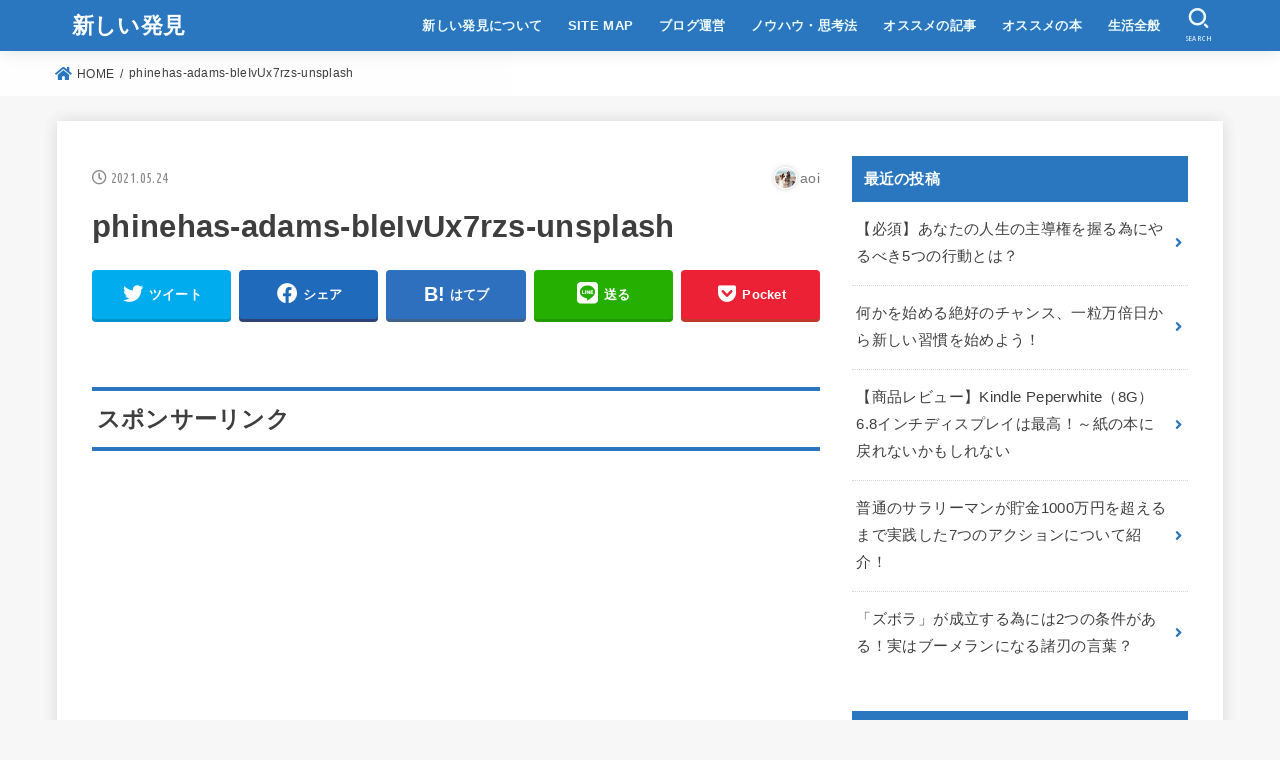

--- FILE ---
content_type: text/html; charset=UTF-8
request_url: https://aoi-ie.com/tuyomi/phinehas-adams-bleivux7rzs-unsplash/
body_size: 17421
content:
<!doctype html>
<html dir="ltr" lang="ja" prefix="og: https://ogp.me/ns#">
<head>
<meta charset="utf-8">
<meta http-equiv="X-UA-Compatible" content="IE=edge">
<meta name="HandheldFriendly" content="True">
<meta name="MobileOptimized" content="320">
<meta name="viewport" content="width=device-width, initial-scale=1"/>
<link rel="pingback" href="https://aoi-ie.com/xmlrpc.php">
<title>phinehas-adams-bleIvUx7rzs-unsplash | 新しい発見</title>

		<!-- All in One SEO 4.9.3 - aioseo.com -->
	<meta name="robots" content="max-image-preview:large" />
	<meta name="author" content="aoi"/>
	<link rel="canonical" href="https://aoi-ie.com/tuyomi/phinehas-adams-bleivux7rzs-unsplash/" />
	<meta name="generator" content="All in One SEO (AIOSEO) 4.9.3" />
		<meta property="og:locale" content="ja_JP" />
		<meta property="og:site_name" content="新しい発見 |" />
		<meta property="og:type" content="article" />
		<meta property="og:title" content="phinehas-adams-bleIvUx7rzs-unsplash | 新しい発見" />
		<meta property="og:url" content="https://aoi-ie.com/tuyomi/phinehas-adams-bleivux7rzs-unsplash/" />
		<meta property="article:published_time" content="2021-05-23T16:45:42+00:00" />
		<meta property="article:modified_time" content="2021-05-23T16:45:42+00:00" />
		<meta name="twitter:card" content="summary" />
		<meta name="twitter:title" content="phinehas-adams-bleIvUx7rzs-unsplash | 新しい発見" />
		<script type="application/ld+json" class="aioseo-schema">
			{"@context":"https:\/\/schema.org","@graph":[{"@type":"BreadcrumbList","@id":"https:\/\/aoi-ie.com\/tuyomi\/phinehas-adams-bleivux7rzs-unsplash\/#breadcrumblist","itemListElement":[{"@type":"ListItem","@id":"https:\/\/aoi-ie.com#listItem","position":1,"name":"Home","item":"https:\/\/aoi-ie.com","nextItem":{"@type":"ListItem","@id":"https:\/\/aoi-ie.com\/tuyomi\/phinehas-adams-bleivux7rzs-unsplash\/#listItem","name":"phinehas-adams-bleIvUx7rzs-unsplash"}},{"@type":"ListItem","@id":"https:\/\/aoi-ie.com\/tuyomi\/phinehas-adams-bleivux7rzs-unsplash\/#listItem","position":2,"name":"phinehas-adams-bleIvUx7rzs-unsplash","previousItem":{"@type":"ListItem","@id":"https:\/\/aoi-ie.com#listItem","name":"Home"}}]},{"@type":"ItemPage","@id":"https:\/\/aoi-ie.com\/tuyomi\/phinehas-adams-bleivux7rzs-unsplash\/#itempage","url":"https:\/\/aoi-ie.com\/tuyomi\/phinehas-adams-bleivux7rzs-unsplash\/","name":"phinehas-adams-bleIvUx7rzs-unsplash | \u65b0\u3057\u3044\u767a\u898b","inLanguage":"ja","isPartOf":{"@id":"https:\/\/aoi-ie.com\/#website"},"breadcrumb":{"@id":"https:\/\/aoi-ie.com\/tuyomi\/phinehas-adams-bleivux7rzs-unsplash\/#breadcrumblist"},"author":{"@id":"https:\/\/aoi-ie.com\/author\/aoi\/#author"},"creator":{"@id":"https:\/\/aoi-ie.com\/author\/aoi\/#author"},"datePublished":"2021-05-24T01:45:42+09:00","dateModified":"2021-05-24T01:45:42+09:00"},{"@type":"Person","@id":"https:\/\/aoi-ie.com\/#person","name":"aoi","image":{"@type":"ImageObject","@id":"https:\/\/aoi-ie.com\/tuyomi\/phinehas-adams-bleivux7rzs-unsplash\/#personImage","url":"https:\/\/aoi-ie.com\/wp-content\/uploads\/2020\/12\/pauline-loroy-U3aF7hgUSrk-unsplash-150x150.jpg","width":96,"height":96,"caption":"aoi"}},{"@type":"Person","@id":"https:\/\/aoi-ie.com\/author\/aoi\/#author","url":"https:\/\/aoi-ie.com\/author\/aoi\/","name":"aoi","image":{"@type":"ImageObject","@id":"https:\/\/aoi-ie.com\/tuyomi\/phinehas-adams-bleivux7rzs-unsplash\/#authorImage","url":"https:\/\/aoi-ie.com\/wp-content\/uploads\/2020\/12\/pauline-loroy-U3aF7hgUSrk-unsplash-150x150.jpg","width":96,"height":96,"caption":"aoi"}},{"@type":"WebSite","@id":"https:\/\/aoi-ie.com\/#website","url":"https:\/\/aoi-ie.com\/","name":"\u65b0\u3057\u3044\u767a\u898b","inLanguage":"ja","publisher":{"@id":"https:\/\/aoi-ie.com\/#person"}}]}
		</script>
		<!-- All in One SEO -->

<link rel='dns-prefetch' href='//fonts.googleapis.com' />
<link rel='dns-prefetch' href='//use.fontawesome.com' />
<link rel="alternate" type="application/rss+xml" title="新しい発見 &raquo; フィード" href="https://aoi-ie.com/feed/" />
<link rel="alternate" type="application/rss+xml" title="新しい発見 &raquo; コメントフィード" href="https://aoi-ie.com/comments/feed/" />
<link rel="alternate" type="application/rss+xml" title="新しい発見 &raquo; phinehas-adams-bleIvUx7rzs-unsplash のコメントのフィード" href="https://aoi-ie.com/tuyomi/phinehas-adams-bleivux7rzs-unsplash/feed/" />
<link rel="alternate" title="oEmbed (JSON)" type="application/json+oembed" href="https://aoi-ie.com/wp-json/oembed/1.0/embed?url=https%3A%2F%2Faoi-ie.com%2Ftuyomi%2Fphinehas-adams-bleivux7rzs-unsplash%2F" />
<link rel="alternate" title="oEmbed (XML)" type="text/xml+oembed" href="https://aoi-ie.com/wp-json/oembed/1.0/embed?url=https%3A%2F%2Faoi-ie.com%2Ftuyomi%2Fphinehas-adams-bleivux7rzs-unsplash%2F&#038;format=xml" />
		<!-- This site uses the Google Analytics by MonsterInsights plugin v8.14.1 - Using Analytics tracking - https://www.monsterinsights.com/ -->
							<script src="//www.googletagmanager.com/gtag/js?id=G-Z3T2FRBM2Q"  data-cfasync="false" data-wpfc-render="false" type="text/javascript" async></script>
			<script data-cfasync="false" data-wpfc-render="false" type="text/javascript">
				var mi_version = '8.14.1';
				var mi_track_user = true;
				var mi_no_track_reason = '';
				
								var disableStrs = [
										'ga-disable-G-Z3T2FRBM2Q',
														];

				/* Function to detect opted out users */
				function __gtagTrackerIsOptedOut() {
					for (var index = 0; index < disableStrs.length; index++) {
						if (document.cookie.indexOf(disableStrs[index] + '=true') > -1) {
							return true;
						}
					}

					return false;
				}

				/* Disable tracking if the opt-out cookie exists. */
				if (__gtagTrackerIsOptedOut()) {
					for (var index = 0; index < disableStrs.length; index++) {
						window[disableStrs[index]] = true;
					}
				}

				/* Opt-out function */
				function __gtagTrackerOptout() {
					for (var index = 0; index < disableStrs.length; index++) {
						document.cookie = disableStrs[index] + '=true; expires=Thu, 31 Dec 2099 23:59:59 UTC; path=/';
						window[disableStrs[index]] = true;
					}
				}

				if ('undefined' === typeof gaOptout) {
					function gaOptout() {
						__gtagTrackerOptout();
					}
				}
								window.dataLayer = window.dataLayer || [];

				window.MonsterInsightsDualTracker = {
					helpers: {},
					trackers: {},
				};
				if (mi_track_user) {
					function __gtagDataLayer() {
						dataLayer.push(arguments);
					}

					function __gtagTracker(type, name, parameters) {
						if (!parameters) {
							parameters = {};
						}

						if (parameters.send_to) {
							__gtagDataLayer.apply(null, arguments);
							return;
						}

						if (type === 'event') {
														parameters.send_to = monsterinsights_frontend.v4_id;
							var hookName = name;
							if (typeof parameters['event_category'] !== 'undefined') {
								hookName = parameters['event_category'] + ':' + name;
							}

							if (typeof MonsterInsightsDualTracker.trackers[hookName] !== 'undefined') {
								MonsterInsightsDualTracker.trackers[hookName](parameters);
							} else {
								__gtagDataLayer('event', name, parameters);
							}
							
													} else {
							__gtagDataLayer.apply(null, arguments);
						}
					}

					__gtagTracker('js', new Date());
					__gtagTracker('set', {
						'developer_id.dZGIzZG': true,
											});
										__gtagTracker('config', 'G-Z3T2FRBM2Q', {"forceSSL":"true","link_attribution":"true"} );
															window.gtag = __gtagTracker;										(function () {
						/* https://developers.google.com/analytics/devguides/collection/analyticsjs/ */
						/* ga and __gaTracker compatibility shim. */
						var noopfn = function () {
							return null;
						};
						var newtracker = function () {
							return new Tracker();
						};
						var Tracker = function () {
							return null;
						};
						var p = Tracker.prototype;
						p.get = noopfn;
						p.set = noopfn;
						p.send = function () {
							var args = Array.prototype.slice.call(arguments);
							args.unshift('send');
							__gaTracker.apply(null, args);
						};
						var __gaTracker = function () {
							var len = arguments.length;
							if (len === 0) {
								return;
							}
							var f = arguments[len - 1];
							if (typeof f !== 'object' || f === null || typeof f.hitCallback !== 'function') {
								if ('send' === arguments[0]) {
									var hitConverted, hitObject = false, action;
									if ('event' === arguments[1]) {
										if ('undefined' !== typeof arguments[3]) {
											hitObject = {
												'eventAction': arguments[3],
												'eventCategory': arguments[2],
												'eventLabel': arguments[4],
												'value': arguments[5] ? arguments[5] : 1,
											}
										}
									}
									if ('pageview' === arguments[1]) {
										if ('undefined' !== typeof arguments[2]) {
											hitObject = {
												'eventAction': 'page_view',
												'page_path': arguments[2],
											}
										}
									}
									if (typeof arguments[2] === 'object') {
										hitObject = arguments[2];
									}
									if (typeof arguments[5] === 'object') {
										Object.assign(hitObject, arguments[5]);
									}
									if ('undefined' !== typeof arguments[1].hitType) {
										hitObject = arguments[1];
										if ('pageview' === hitObject.hitType) {
											hitObject.eventAction = 'page_view';
										}
									}
									if (hitObject) {
										action = 'timing' === arguments[1].hitType ? 'timing_complete' : hitObject.eventAction;
										hitConverted = mapArgs(hitObject);
										__gtagTracker('event', action, hitConverted);
									}
								}
								return;
							}

							function mapArgs(args) {
								var arg, hit = {};
								var gaMap = {
									'eventCategory': 'event_category',
									'eventAction': 'event_action',
									'eventLabel': 'event_label',
									'eventValue': 'event_value',
									'nonInteraction': 'non_interaction',
									'timingCategory': 'event_category',
									'timingVar': 'name',
									'timingValue': 'value',
									'timingLabel': 'event_label',
									'page': 'page_path',
									'location': 'page_location',
									'title': 'page_title',
								};
								for (arg in args) {
																		if (!(!args.hasOwnProperty(arg) || !gaMap.hasOwnProperty(arg))) {
										hit[gaMap[arg]] = args[arg];
									} else {
										hit[arg] = args[arg];
									}
								}
								return hit;
							}

							try {
								f.hitCallback();
							} catch (ex) {
							}
						};
						__gaTracker.create = newtracker;
						__gaTracker.getByName = newtracker;
						__gaTracker.getAll = function () {
							return [];
						};
						__gaTracker.remove = noopfn;
						__gaTracker.loaded = true;
						window['__gaTracker'] = __gaTracker;
					})();
									} else {
										console.log("");
					(function () {
						function __gtagTracker() {
							return null;
						}

						window['__gtagTracker'] = __gtagTracker;
						window['gtag'] = __gtagTracker;
					})();
									}
			</script>
				<!-- / Google Analytics by MonsterInsights -->
		<style id='wp-img-auto-sizes-contain-inline-css' type='text/css'>
img:is([sizes=auto i],[sizes^="auto," i]){contain-intrinsic-size:3000px 1500px}
/*# sourceURL=wp-img-auto-sizes-contain-inline-css */
</style>
<style id='wp-emoji-styles-inline-css' type='text/css'>

	img.wp-smiley, img.emoji {
		display: inline !important;
		border: none !important;
		box-shadow: none !important;
		height: 1em !important;
		width: 1em !important;
		margin: 0 0.07em !important;
		vertical-align: -0.1em !important;
		background: none !important;
		padding: 0 !important;
	}
/*# sourceURL=wp-emoji-styles-inline-css */
</style>
<style id='wp-block-library-inline-css' type='text/css'>
:root{--wp-block-synced-color:#7a00df;--wp-block-synced-color--rgb:122,0,223;--wp-bound-block-color:var(--wp-block-synced-color);--wp-editor-canvas-background:#ddd;--wp-admin-theme-color:#007cba;--wp-admin-theme-color--rgb:0,124,186;--wp-admin-theme-color-darker-10:#006ba1;--wp-admin-theme-color-darker-10--rgb:0,107,160.5;--wp-admin-theme-color-darker-20:#005a87;--wp-admin-theme-color-darker-20--rgb:0,90,135;--wp-admin-border-width-focus:2px}@media (min-resolution:192dpi){:root{--wp-admin-border-width-focus:1.5px}}.wp-element-button{cursor:pointer}:root .has-very-light-gray-background-color{background-color:#eee}:root .has-very-dark-gray-background-color{background-color:#313131}:root .has-very-light-gray-color{color:#eee}:root .has-very-dark-gray-color{color:#313131}:root .has-vivid-green-cyan-to-vivid-cyan-blue-gradient-background{background:linear-gradient(135deg,#00d084,#0693e3)}:root .has-purple-crush-gradient-background{background:linear-gradient(135deg,#34e2e4,#4721fb 50%,#ab1dfe)}:root .has-hazy-dawn-gradient-background{background:linear-gradient(135deg,#faaca8,#dad0ec)}:root .has-subdued-olive-gradient-background{background:linear-gradient(135deg,#fafae1,#67a671)}:root .has-atomic-cream-gradient-background{background:linear-gradient(135deg,#fdd79a,#004a59)}:root .has-nightshade-gradient-background{background:linear-gradient(135deg,#330968,#31cdcf)}:root .has-midnight-gradient-background{background:linear-gradient(135deg,#020381,#2874fc)}:root{--wp--preset--font-size--normal:16px;--wp--preset--font-size--huge:42px}.has-regular-font-size{font-size:1em}.has-larger-font-size{font-size:2.625em}.has-normal-font-size{font-size:var(--wp--preset--font-size--normal)}.has-huge-font-size{font-size:var(--wp--preset--font-size--huge)}.has-text-align-center{text-align:center}.has-text-align-left{text-align:left}.has-text-align-right{text-align:right}.has-fit-text{white-space:nowrap!important}#end-resizable-editor-section{display:none}.aligncenter{clear:both}.items-justified-left{justify-content:flex-start}.items-justified-center{justify-content:center}.items-justified-right{justify-content:flex-end}.items-justified-space-between{justify-content:space-between}.screen-reader-text{border:0;clip-path:inset(50%);height:1px;margin:-1px;overflow:hidden;padding:0;position:absolute;width:1px;word-wrap:normal!important}.screen-reader-text:focus{background-color:#ddd;clip-path:none;color:#444;display:block;font-size:1em;height:auto;left:5px;line-height:normal;padding:15px 23px 14px;text-decoration:none;top:5px;width:auto;z-index:100000}html :where(.has-border-color){border-style:solid}html :where([style*=border-top-color]){border-top-style:solid}html :where([style*=border-right-color]){border-right-style:solid}html :where([style*=border-bottom-color]){border-bottom-style:solid}html :where([style*=border-left-color]){border-left-style:solid}html :where([style*=border-width]){border-style:solid}html :where([style*=border-top-width]){border-top-style:solid}html :where([style*=border-right-width]){border-right-style:solid}html :where([style*=border-bottom-width]){border-bottom-style:solid}html :where([style*=border-left-width]){border-left-style:solid}html :where(img[class*=wp-image-]){height:auto;max-width:100%}:where(figure){margin:0 0 1em}html :where(.is-position-sticky){--wp-admin--admin-bar--position-offset:var(--wp-admin--admin-bar--height,0px)}@media screen and (max-width:600px){html :where(.is-position-sticky){--wp-admin--admin-bar--position-offset:0px}}

/*# sourceURL=wp-block-library-inline-css */
</style><style id='global-styles-inline-css' type='text/css'>
:root{--wp--preset--aspect-ratio--square: 1;--wp--preset--aspect-ratio--4-3: 4/3;--wp--preset--aspect-ratio--3-4: 3/4;--wp--preset--aspect-ratio--3-2: 3/2;--wp--preset--aspect-ratio--2-3: 2/3;--wp--preset--aspect-ratio--16-9: 16/9;--wp--preset--aspect-ratio--9-16: 9/16;--wp--preset--color--black: #000;--wp--preset--color--cyan-bluish-gray: #abb8c3;--wp--preset--color--white: #fff;--wp--preset--color--pale-pink: #f78da7;--wp--preset--color--vivid-red: #cf2e2e;--wp--preset--color--luminous-vivid-orange: #ff6900;--wp--preset--color--luminous-vivid-amber: #fcb900;--wp--preset--color--light-green-cyan: #7bdcb5;--wp--preset--color--vivid-green-cyan: #00d084;--wp--preset--color--pale-cyan-blue: #8ed1fc;--wp--preset--color--vivid-cyan-blue: #0693e3;--wp--preset--color--vivid-purple: #9b51e0;--wp--preset--color--mainttlbg: #2a77bf;--wp--preset--color--mainttltext: #ffffff;--wp--preset--gradient--vivid-cyan-blue-to-vivid-purple: linear-gradient(135deg,rgb(6,147,227) 0%,rgb(155,81,224) 100%);--wp--preset--gradient--light-green-cyan-to-vivid-green-cyan: linear-gradient(135deg,rgb(122,220,180) 0%,rgb(0,208,130) 100%);--wp--preset--gradient--luminous-vivid-amber-to-luminous-vivid-orange: linear-gradient(135deg,rgb(252,185,0) 0%,rgb(255,105,0) 100%);--wp--preset--gradient--luminous-vivid-orange-to-vivid-red: linear-gradient(135deg,rgb(255,105,0) 0%,rgb(207,46,46) 100%);--wp--preset--gradient--very-light-gray-to-cyan-bluish-gray: linear-gradient(135deg,rgb(238,238,238) 0%,rgb(169,184,195) 100%);--wp--preset--gradient--cool-to-warm-spectrum: linear-gradient(135deg,rgb(74,234,220) 0%,rgb(151,120,209) 20%,rgb(207,42,186) 40%,rgb(238,44,130) 60%,rgb(251,105,98) 80%,rgb(254,248,76) 100%);--wp--preset--gradient--blush-light-purple: linear-gradient(135deg,rgb(255,206,236) 0%,rgb(152,150,240) 100%);--wp--preset--gradient--blush-bordeaux: linear-gradient(135deg,rgb(254,205,165) 0%,rgb(254,45,45) 50%,rgb(107,0,62) 100%);--wp--preset--gradient--luminous-dusk: linear-gradient(135deg,rgb(255,203,112) 0%,rgb(199,81,192) 50%,rgb(65,88,208) 100%);--wp--preset--gradient--pale-ocean: linear-gradient(135deg,rgb(255,245,203) 0%,rgb(182,227,212) 50%,rgb(51,167,181) 100%);--wp--preset--gradient--electric-grass: linear-gradient(135deg,rgb(202,248,128) 0%,rgb(113,206,126) 100%);--wp--preset--gradient--midnight: linear-gradient(135deg,rgb(2,3,129) 0%,rgb(40,116,252) 100%);--wp--preset--font-size--small: 13px;--wp--preset--font-size--medium: 20px;--wp--preset--font-size--large: 36px;--wp--preset--font-size--x-large: 42px;--wp--preset--spacing--20: 0.44rem;--wp--preset--spacing--30: 0.67rem;--wp--preset--spacing--40: 1rem;--wp--preset--spacing--50: 1.5rem;--wp--preset--spacing--60: 2.25rem;--wp--preset--spacing--70: 3.38rem;--wp--preset--spacing--80: 5.06rem;--wp--preset--shadow--natural: 6px 6px 9px rgba(0, 0, 0, 0.2);--wp--preset--shadow--deep: 12px 12px 50px rgba(0, 0, 0, 0.4);--wp--preset--shadow--sharp: 6px 6px 0px rgba(0, 0, 0, 0.2);--wp--preset--shadow--outlined: 6px 6px 0px -3px rgb(255, 255, 255), 6px 6px rgb(0, 0, 0);--wp--preset--shadow--crisp: 6px 6px 0px rgb(0, 0, 0);}:where(.is-layout-flex){gap: 0.5em;}:where(.is-layout-grid){gap: 0.5em;}body .is-layout-flex{display: flex;}.is-layout-flex{flex-wrap: wrap;align-items: center;}.is-layout-flex > :is(*, div){margin: 0;}body .is-layout-grid{display: grid;}.is-layout-grid > :is(*, div){margin: 0;}:where(.wp-block-columns.is-layout-flex){gap: 2em;}:where(.wp-block-columns.is-layout-grid){gap: 2em;}:where(.wp-block-post-template.is-layout-flex){gap: 1.25em;}:where(.wp-block-post-template.is-layout-grid){gap: 1.25em;}.has-black-color{color: var(--wp--preset--color--black) !important;}.has-cyan-bluish-gray-color{color: var(--wp--preset--color--cyan-bluish-gray) !important;}.has-white-color{color: var(--wp--preset--color--white) !important;}.has-pale-pink-color{color: var(--wp--preset--color--pale-pink) !important;}.has-vivid-red-color{color: var(--wp--preset--color--vivid-red) !important;}.has-luminous-vivid-orange-color{color: var(--wp--preset--color--luminous-vivid-orange) !important;}.has-luminous-vivid-amber-color{color: var(--wp--preset--color--luminous-vivid-amber) !important;}.has-light-green-cyan-color{color: var(--wp--preset--color--light-green-cyan) !important;}.has-vivid-green-cyan-color{color: var(--wp--preset--color--vivid-green-cyan) !important;}.has-pale-cyan-blue-color{color: var(--wp--preset--color--pale-cyan-blue) !important;}.has-vivid-cyan-blue-color{color: var(--wp--preset--color--vivid-cyan-blue) !important;}.has-vivid-purple-color{color: var(--wp--preset--color--vivid-purple) !important;}.has-black-background-color{background-color: var(--wp--preset--color--black) !important;}.has-cyan-bluish-gray-background-color{background-color: var(--wp--preset--color--cyan-bluish-gray) !important;}.has-white-background-color{background-color: var(--wp--preset--color--white) !important;}.has-pale-pink-background-color{background-color: var(--wp--preset--color--pale-pink) !important;}.has-vivid-red-background-color{background-color: var(--wp--preset--color--vivid-red) !important;}.has-luminous-vivid-orange-background-color{background-color: var(--wp--preset--color--luminous-vivid-orange) !important;}.has-luminous-vivid-amber-background-color{background-color: var(--wp--preset--color--luminous-vivid-amber) !important;}.has-light-green-cyan-background-color{background-color: var(--wp--preset--color--light-green-cyan) !important;}.has-vivid-green-cyan-background-color{background-color: var(--wp--preset--color--vivid-green-cyan) !important;}.has-pale-cyan-blue-background-color{background-color: var(--wp--preset--color--pale-cyan-blue) !important;}.has-vivid-cyan-blue-background-color{background-color: var(--wp--preset--color--vivid-cyan-blue) !important;}.has-vivid-purple-background-color{background-color: var(--wp--preset--color--vivid-purple) !important;}.has-black-border-color{border-color: var(--wp--preset--color--black) !important;}.has-cyan-bluish-gray-border-color{border-color: var(--wp--preset--color--cyan-bluish-gray) !important;}.has-white-border-color{border-color: var(--wp--preset--color--white) !important;}.has-pale-pink-border-color{border-color: var(--wp--preset--color--pale-pink) !important;}.has-vivid-red-border-color{border-color: var(--wp--preset--color--vivid-red) !important;}.has-luminous-vivid-orange-border-color{border-color: var(--wp--preset--color--luminous-vivid-orange) !important;}.has-luminous-vivid-amber-border-color{border-color: var(--wp--preset--color--luminous-vivid-amber) !important;}.has-light-green-cyan-border-color{border-color: var(--wp--preset--color--light-green-cyan) !important;}.has-vivid-green-cyan-border-color{border-color: var(--wp--preset--color--vivid-green-cyan) !important;}.has-pale-cyan-blue-border-color{border-color: var(--wp--preset--color--pale-cyan-blue) !important;}.has-vivid-cyan-blue-border-color{border-color: var(--wp--preset--color--vivid-cyan-blue) !important;}.has-vivid-purple-border-color{border-color: var(--wp--preset--color--vivid-purple) !important;}.has-vivid-cyan-blue-to-vivid-purple-gradient-background{background: var(--wp--preset--gradient--vivid-cyan-blue-to-vivid-purple) !important;}.has-light-green-cyan-to-vivid-green-cyan-gradient-background{background: var(--wp--preset--gradient--light-green-cyan-to-vivid-green-cyan) !important;}.has-luminous-vivid-amber-to-luminous-vivid-orange-gradient-background{background: var(--wp--preset--gradient--luminous-vivid-amber-to-luminous-vivid-orange) !important;}.has-luminous-vivid-orange-to-vivid-red-gradient-background{background: var(--wp--preset--gradient--luminous-vivid-orange-to-vivid-red) !important;}.has-very-light-gray-to-cyan-bluish-gray-gradient-background{background: var(--wp--preset--gradient--very-light-gray-to-cyan-bluish-gray) !important;}.has-cool-to-warm-spectrum-gradient-background{background: var(--wp--preset--gradient--cool-to-warm-spectrum) !important;}.has-blush-light-purple-gradient-background{background: var(--wp--preset--gradient--blush-light-purple) !important;}.has-blush-bordeaux-gradient-background{background: var(--wp--preset--gradient--blush-bordeaux) !important;}.has-luminous-dusk-gradient-background{background: var(--wp--preset--gradient--luminous-dusk) !important;}.has-pale-ocean-gradient-background{background: var(--wp--preset--gradient--pale-ocean) !important;}.has-electric-grass-gradient-background{background: var(--wp--preset--gradient--electric-grass) !important;}.has-midnight-gradient-background{background: var(--wp--preset--gradient--midnight) !important;}.has-small-font-size{font-size: var(--wp--preset--font-size--small) !important;}.has-medium-font-size{font-size: var(--wp--preset--font-size--medium) !important;}.has-large-font-size{font-size: var(--wp--preset--font-size--large) !important;}.has-x-large-font-size{font-size: var(--wp--preset--font-size--x-large) !important;}
/*# sourceURL=global-styles-inline-css */
</style>

<style id='classic-theme-styles-inline-css' type='text/css'>
/*! This file is auto-generated */
.wp-block-button__link{color:#fff;background-color:#32373c;border-radius:9999px;box-shadow:none;text-decoration:none;padding:calc(.667em + 2px) calc(1.333em + 2px);font-size:1.125em}.wp-block-file__button{background:#32373c;color:#fff;text-decoration:none}
/*# sourceURL=/wp-includes/css/classic-themes.min.css */
</style>
<link rel='stylesheet' id='contact-form-7-css' href='https://aoi-ie.com/wp-content/plugins/contact-form-7/includes/css/styles.css?ver=5.7.5.1' type='text/css' media='all' />
<link rel='stylesheet' id='toc-screen-css' href='https://aoi-ie.com/wp-content/plugins/table-of-contents-plus/screen.min.css?ver=2302' type='text/css' media='all' />
<link rel='stylesheet' id='ppress-frontend-css' href='https://aoi-ie.com/wp-content/plugins/wp-user-avatar/assets/css/frontend.min.css?ver=4.8.0' type='text/css' media='all' />
<link rel='stylesheet' id='ppress-flatpickr-css' href='https://aoi-ie.com/wp-content/plugins/wp-user-avatar/assets/flatpickr/flatpickr.min.css?ver=4.8.0' type='text/css' media='all' />
<link rel='stylesheet' id='ppress-select2-css' href='https://aoi-ie.com/wp-content/plugins/wp-user-avatar/assets/select2/select2.min.css' type='text/css' media='all' />
<link rel='stylesheet' id='stk_style-css' href='https://aoi-ie.com/wp-content/themes/jstork19/style.css?ver=2.6.3' type='text/css' media='all' />
<style id='stk_style-inline-css' type='text/css'>
@media only screen and (max-width:480px){#toc_container{font-size:90%}}#toc_container{width:100%!important;padding:1.2em;border:5px solid rgba(100,100,100,.2)}#toc_container li{margin:1em 0;font-weight:bold}#toc_container li li{font-weight:normal;margin:.5em 0}#toc_container li::before{content:none}#toc_container .toc_number{display:inline-block;font-weight:bold;font-size:75%;background-color:var(--main-ttl-bg);color:var(--main-ttl-color);min-width:2.1em;min-height:2.1em;line-height:2.1;text-align:center;border-radius:1em;margin-right:.3em;padding:0 7px}#toc_container a{color:inherit;text-decoration:none}#toc_container a:hover{text-decoration:underline}#toc_container p.toc_title{max-width:580px;font-weight:bold;text-align:left;margin:0 auto;font-size:100%;vertical-align:middle}#toc_container .toc_title::before{display:inline-block;font-family:"Font Awesome 5 Free";font-weight:900;content:"\f03a";margin-right:.8em;margin-left:.4em;transform:scale(1.4);color:var(--main-ttl-bg)}#toc_container .toc_title .toc_toggle{font-size:80%;font-weight:normal;margin-left:.2em}#toc_container .toc_list{max-width:580px;margin-left:auto;margin-right:auto}#toc_container .toc_list>li{padding-left:0}
:root{--main-text-color:#3E3E3E;--main-link-color:#2a77bf;--main-link-color-hover:#E69B9B;--main-ttl-bg:#2a77bf;--main-ttl-bg-rgba:rgba(42,119,191,.1);--main-ttl-color:#fff;--header-bg:#2a77bf;--header-logo-color:#fff;--header-text-color:#edf9fc;--inner-content-bg:#fff;--label-bg:#fcee21;--label-text-color:#3e3e3e;--slider-text-color:#444;--side-text-color:#3e3e3e;--footer-bg:#666;--footer-text-color:#CACACA;--footer-link-color:#f7f7f7;--new-mark-bg:#ff6347;--oc-box-blue:#82c8e2;--oc-box-blue-inner:#d4f3ff;--oc-box-red:#ee5656;--oc-box-red-inner:#feeeed;--oc-box-yellow:#ded647;--oc-box-yellow-inner:#fff8d4;--oc-box-green:#79e37c;--oc-box-green-inner:#d8f7c3;--oc-box-pink:#f7b2b2;--oc-box-pink-inner:#fee;--oc-box-gray:#9c9c9c;--oc-box-gray-inner:#f5f5f5;--oc-box-black:#313131;--oc-box-black-inner:#404040}
/*# sourceURL=stk_style-inline-css */
</style>
<link rel='stylesheet' id='stk_child-style-css' href='https://aoi-ie.com/wp-content/themes/jstork19_custom/style.css' type='text/css' media='all' />
<link rel='stylesheet' id='stk_iconfont_style-css' href='https://aoi-ie.com/wp-content/themes/jstork19/webfonts/skticon/style.css' type='text/css' media='all' />
<link rel='stylesheet' id='gf_font-css' href='https://fonts.googleapis.com/css?family=Ubuntu+Condensed&#038;display=swap' type='text/css' media='all' />
<style id='gf_font-inline-css' type='text/css'>
.gf {font-family: "Ubuntu Condensed", "游ゴシック", "Yu Gothic", "游ゴシック体", "YuGothic", "Hiragino Kaku Gothic ProN", Meiryo, sans-serif;}
/*# sourceURL=gf_font-inline-css */
</style>
<link rel='stylesheet' id='fontawesome-css' href='https://use.fontawesome.com/releases/v5.13.0/css/all.css' type='text/css' media='all' />
<script type="text/javascript" src="https://aoi-ie.com/wp-content/plugins/google-analytics-for-wordpress/assets/js/frontend-gtag.min.js?ver=8.14.1" id="monsterinsights-frontend-script-js"></script>
<script data-cfasync="false" data-wpfc-render="false" type="text/javascript" id='monsterinsights-frontend-script-js-extra'>/* <![CDATA[ */
var monsterinsights_frontend = {"js_events_tracking":"true","download_extensions":"doc,pdf,ppt,zip,xls,docx,pptx,xlsx","inbound_paths":"[{\"path\":\"\\\/go\\\/\",\"label\":\"affiliate\"},{\"path\":\"\\\/recommend\\\/\",\"label\":\"affiliate\"}]","home_url":"https:\/\/aoi-ie.com","hash_tracking":"false","ua":"","v4_id":"G-Z3T2FRBM2Q"};/* ]]> */
</script>
<script type="text/javascript" src="https://aoi-ie.com/wp-includes/js/jquery/jquery.min.js?ver=3.7.1" id="jquery-core-js"></script>
<script type="text/javascript" src="https://aoi-ie.com/wp-includes/js/jquery/jquery-migrate.min.js?ver=3.4.1" id="jquery-migrate-js"></script>
<script type="text/javascript" src="https://aoi-ie.com/wp-content/plugins/wp-user-avatar/assets/flatpickr/flatpickr.min.js?ver=4.8.0" id="ppress-flatpickr-js"></script>
<script type="text/javascript" src="https://aoi-ie.com/wp-content/plugins/wp-user-avatar/assets/select2/select2.min.js?ver=4.8.0" id="ppress-select2-js"></script>
<link rel="https://api.w.org/" href="https://aoi-ie.com/wp-json/" /><link rel="alternate" title="JSON" type="application/json" href="https://aoi-ie.com/wp-json/wp/v2/media/1442" /><link rel="EditURI" type="application/rsd+xml" title="RSD" href="https://aoi-ie.com/xmlrpc.php?rsd" />

<link rel='shortlink' href='https://aoi-ie.com/?p=1442' />
<link rel="icon" href="https://aoi-ie.com/wp-content/uploads/2019/01/cropped--32x32.png" sizes="32x32" />
<link rel="icon" href="https://aoi-ie.com/wp-content/uploads/2019/01/cropped--192x192.png" sizes="192x192" />
<link rel="apple-touch-icon" href="https://aoi-ie.com/wp-content/uploads/2019/01/cropped--180x180.png" />
<meta name="msapplication-TileImage" content="https://aoi-ie.com/wp-content/uploads/2019/01/cropped--270x270.png" />
<style id="sccss">h3:first-letter {
  font-size: 1.5em;
  color: #2a77bf;		
}




</style></head>
<body data-rsssl=1 class="attachment wp-singular attachment-template-default single single-attachment postid-1442 attachmentid-1442 attachment-jpeg wp-embed-responsive wp-theme-jstork19 wp-child-theme-jstork19_custom fixhead-active h_boader gf_UbuntuCon bgfull">

<div id="container">

<header id="header" class="header stk_header"><div id="inner-header" class="wrap"><div id="site__logo" class="fs_ss"><p class="h1 text none_gf"><a href="https://aoi-ie.com" class="text-logo-link">新しい発見</a></p></div><nav id="g_nav" class="menu-profile-container"><ul id="ul__g_nav" class="menu"><li id="menu-item-134" class="menu-item menu-item-type-post_type menu-item-object-post menu-item-134"><a href="https://aoi-ie.com/toublognituite/">新しい発見について</a></li>
<li id="menu-item-749" class="menu-item menu-item-type-post_type menu-item-object-page menu-item-749"><a href="https://aoi-ie.com/site-map/">SITE MAP</a></li>
<li id="menu-item-593" class="menu-item menu-item-type-taxonomy menu-item-object-category menu-item-593"><a href="https://aoi-ie.com/category/blog/">ブログ運営</a></li>
<li id="menu-item-210" class="menu-item menu-item-type-taxonomy menu-item-object-category menu-item-210"><a href="https://aoi-ie.com/category/thinking/">ノウハウ・思考法</a></li>
<li id="menu-item-369" class="menu-item menu-item-type-taxonomy menu-item-object-category menu-item-369"><a href="https://aoi-ie.com/category/important/">オススメの記事</a></li>
<li id="menu-item-595" class="menu-item menu-item-type-taxonomy menu-item-object-category menu-item-595"><a href="https://aoi-ie.com/category/book/">オススメの本</a></li>
<li id="menu-item-719" class="menu-item menu-item-type-taxonomy menu-item-object-category menu-item-719"><a href="https://aoi-ie.com/category/life/">生活全般</a></li>
</ul></nav><a href="#searchbox" data-remodal-target="searchbox" id="search_btn" class="nav_btn search_btn"><span class="text gf">search</span></a><a href="#spnavi" data-remodal-target="spnavi" id="stk_menu_btn" class="nav_btn menu_btn"><span class="text gf">menu</span></a></div></header><div id="breadcrumb" class="breadcrumb fadeIn pannavi_on"><div class="wrap"><ul class="breadcrumb__ul" itemscope itemtype="http://schema.org/BreadcrumbList"><li class="breadcrumb__li bc_homelink" itemprop="itemListElement" itemscope itemtype="http://schema.org/ListItem"><a class="breadcrumb__link" itemprop="item" href="https://aoi-ie.com/"><span itemprop="name"> HOME</span></a><meta itemprop="position" content="1" /></li><li class="breadcrumb__li" itemprop="itemListElement" itemscope itemtype="http://schema.org/ListItem" class="bc_posttitle"><span itemprop="name">phinehas-adams-bleIvUx7rzs-unsplash</span><meta itemprop="position" content="3" /></li></ul></div></div>
<div id="content">
<div id="inner-content" class="fadeIn wrap">

<main id="main">
<article id="post-1442" class="post-1442 attachment type-attachment status-inherit hentry article">
<header class="article-header entry-header">

<p class="byline entry-meta vcard cf"><time class="time__date gf entry-date updated" datetime="2021-05-24">2021.05.24</time><span class="writer name author"><img alt='' src='https://aoi-ie.com/wp-content/uploads/2020/12/pauline-loroy-U3aF7hgUSrk-unsplash-150x150.jpg' srcset='https://aoi-ie.com/wp-content/uploads/2020/12/pauline-loroy-U3aF7hgUSrk-unsplash-150x150.jpg 2x' class='avatar avatar-30 photo' height='30' width='30' decoding='async'/><span class="fn">aoi</span></span></p>
<h1 class="entry-title single-title" itemprop="headline" rel="bookmark">phinehas-adams-bleIvUx7rzs-unsplash</h1>

<div class="sns_btn">

<ul class="sns_btn__ul">

<li class="sns_btn__li twitter">
<a class="sns_btn__link" target="blank" href="//twitter.com/intent/tweet?url=https%3A%2F%2Faoi-ie.com%2Ftuyomi%2Fphinehas-adams-bleivux7rzs-unsplash%2F&text=phinehas-adams-bleIvUx7rzs-unsplash&tw_p=tweetbutton" onclick="window.open(this.href, 'tweetwindow', 'width=550, height=450,personalbar=0,toolbar=0,scrollbars=1,resizable=1'); return false;"><span class="text">ツイート</span></a>
  </li>

<li class="sns_btn__li facebook">
  <a class="sns_btn__link" href="//www.facebook.com/sharer.php?src=bm&u=https%3A%2F%2Faoi-ie.com%2Ftuyomi%2Fphinehas-adams-bleivux7rzs-unsplash%2F&t=phinehas-adams-bleIvUx7rzs-unsplash" onclick="javascript:window.open(this.href, '', 'menubar=no,toolbar=no,resizable=yes,scrollbars=yes,height=300,width=600');return false;"><span class="text">シェア</span></a>
  </li>

<li class="sns_btn__li hatebu">
  	<a class="sns_btn__link" href="//b.hatena.ne.jp/add?mode=confirm&url=https://aoi-ie.com/tuyomi/phinehas-adams-bleivux7rzs-unsplash/&title=phinehas-adams-bleIvUx7rzs-unsplash" onclick="window.open(this.href, 'HBwindow', 'width=600, height=400, menubar=no, toolbar=no, scrollbars=yes'); return false;" target="_blank"><span class="text">はてブ</span></a>
</li>

<li class="sns_btn__li line">
  <a class="sns_btn__link" href="//line.me/R/msg/text/?phinehas-adams-bleIvUx7rzs-unsplash%0Ahttps%3A%2F%2Faoi-ie.com%2Ftuyomi%2Fphinehas-adams-bleivux7rzs-unsplash%2F" target="_blank"><span class="text">送る</span></a>
  </li>

<li class="sns_btn__li pocket">
  	<a class="sns_btn__link" href="//getpocket.com/edit?url=https://aoi-ie.com/tuyomi/phinehas-adams-bleivux7rzs-unsplash/&title=phinehas-adams-bleIvUx7rzs-unsplash" onclick="window.open(this.href, 'FBwindow', 'width=550, height=350, menubar=no, toolbar=no, scrollbars=yes'); return false;"><span class="text">Pocket</span></a>
  </li>

</ul>
</div>
</header>

<section class="entry-content cf">

<div class="add titleunder"><div id="custom_html-8" class="widget_text widget widget_custom_html"><h2>スポンサーリンク</h2><div class="textwidget custom-html-widget"><script async src="https://pagead2.googlesyndication.com/pagead/js/adsbygoogle.js"></script>
<!-- 広告2横長 -->
<ins class="adsbygoogle"
     style="display:block"
     data-ad-client="ca-pub-7164585090752083"
     data-ad-slot="7248977047"
     data-ad-format="auto"
     data-full-width-responsive="true"></ins>
<script>
     (adsbygoogle = window.adsbygoogle || []).push({});
</script></div></div></div><p class="attachment"><a href='https://aoi-ie.com/wp-content/uploads/2021/05/phinehas-adams-bleIvUx7rzs-unsplash.jpg'><img fetchpriority="high" decoding="async" width="300" height="200" src="https://aoi-ie.com/wp-content/uploads/2021/05/phinehas-adams-bleIvUx7rzs-unsplash-300x200.jpg" class="attachment-medium size-medium" alt="" srcset="https://aoi-ie.com/wp-content/uploads/2021/05/phinehas-adams-bleIvUx7rzs-unsplash-300x200.jpg 300w, https://aoi-ie.com/wp-content/uploads/2021/05/phinehas-adams-bleIvUx7rzs-unsplash-1024x683.jpg 1024w, https://aoi-ie.com/wp-content/uploads/2021/05/phinehas-adams-bleIvUx7rzs-unsplash-768x512.jpg 768w, https://aoi-ie.com/wp-content/uploads/2021/05/phinehas-adams-bleIvUx7rzs-unsplash-1536x1024.jpg 1536w, https://aoi-ie.com/wp-content/uploads/2021/05/phinehas-adams-bleIvUx7rzs-unsplash.jpg 1731w" sizes="(max-width: 300px) 100vw, 300px" /></a></p>
<div class="add contentunder"><div id="custom_html-5" class="widget_text widget widget_custom_html"><h2>スポンサーリンク</h2><div class="textwidget custom-html-widget"><script async src="https://pagead2.googlesyndication.com/pagead/js/adsbygoogle.js"></script>
<!-- 広告1 -->
<ins class="adsbygoogle"
     style="display:block"
     data-ad-client="ca-pub-7164585090752083"
     data-ad-slot="4570842815"
     data-ad-format="auto"
     data-full-width-responsive="true"></ins>
<script>
     (adsbygoogle = window.adsbygoogle || []).push({});
</script></div></div></div>
</section>



<div class="sharewrap">
<div class="sns_btn">

<ul class="sns_btn__ul">

<li class="sns_btn__li twitter">
<a class="sns_btn__link" target="blank" href="//twitter.com/intent/tweet?url=https%3A%2F%2Faoi-ie.com%2Ftuyomi%2Fphinehas-adams-bleivux7rzs-unsplash%2F&text=phinehas-adams-bleIvUx7rzs-unsplash&tw_p=tweetbutton" onclick="window.open(this.href, 'tweetwindow', 'width=550, height=450,personalbar=0,toolbar=0,scrollbars=1,resizable=1'); return false;"><span class="text">ツイート</span></a>
  </li>

<li class="sns_btn__li facebook">
  <a class="sns_btn__link" href="//www.facebook.com/sharer.php?src=bm&u=https%3A%2F%2Faoi-ie.com%2Ftuyomi%2Fphinehas-adams-bleivux7rzs-unsplash%2F&t=phinehas-adams-bleIvUx7rzs-unsplash" onclick="javascript:window.open(this.href, '', 'menubar=no,toolbar=no,resizable=yes,scrollbars=yes,height=300,width=600');return false;"><span class="text">シェア</span></a>
  </li>

<li class="sns_btn__li hatebu">
  	<a class="sns_btn__link" href="//b.hatena.ne.jp/add?mode=confirm&url=https://aoi-ie.com/tuyomi/phinehas-adams-bleivux7rzs-unsplash/&title=phinehas-adams-bleIvUx7rzs-unsplash" onclick="window.open(this.href, 'HBwindow', 'width=600, height=400, menubar=no, toolbar=no, scrollbars=yes'); return false;" target="_blank"><span class="text">はてブ</span></a>
</li>

<li class="sns_btn__li line">
  <a class="sns_btn__link" href="//line.me/R/msg/text/?phinehas-adams-bleIvUx7rzs-unsplash%0Ahttps%3A%2F%2Faoi-ie.com%2Ftuyomi%2Fphinehas-adams-bleivux7rzs-unsplash%2F" target="_blank"><span class="text">送る</span></a>
  </li>

<li class="sns_btn__li pocket">
  	<a class="sns_btn__link" href="//getpocket.com/edit?url=https://aoi-ie.com/tuyomi/phinehas-adams-bleivux7rzs-unsplash/&title=phinehas-adams-bleIvUx7rzs-unsplash" onclick="window.open(this.href, 'FBwindow', 'width=550, height=350, menubar=no, toolbar=no, scrollbars=yes'); return false;"><span class="text">Pocket</span></a>
  </li>

</ul>
</div>
</div>



	<div id="respond" class="comment-respond">
		<h3 id="reply-title" class="comment-reply-title">コメントを残す <small><a rel="nofollow" id="cancel-comment-reply-link" href="/tuyomi/phinehas-adams-bleivux7rzs-unsplash/#respond" style="display:none;">コメントをキャンセル</a></small></h3><form action="https://aoi-ie.com/wp-comments-post.php" method="post" id="commentform" class="comment-form"><p class="comment-notes"><span id="email-notes">メールアドレスが公開されることはありません。</span> <span class="required-field-message"><span class="required">※</span> が付いている欄は必須項目です</span></p><p class="comment-form-comment"><label for="comment">コメント <span class="required">※</span></label> <textarea id="comment" name="comment" cols="45" rows="8" maxlength="65525" required></textarea></p><p class="comment-form-author"><label for="author">名前 <span class="required">※</span></label> <input id="author" name="author" type="text" value="" size="30" maxlength="245" autocomplete="name" required /></p>
<p class="comment-form-email"><label for="email">メール <span class="required">※</span></label> <input id="email" name="email" type="email" value="" size="30" maxlength="100" aria-describedby="email-notes" autocomplete="email" required /></p>
<p class="comment-form-url"><label for="url">サイト</label> <input id="url" name="url" type="url" value="" size="30" maxlength="200" autocomplete="url" /></p>
<p class="form-submit"><input name="submit" type="submit" id="submit" class="submit" value="コメントを送信" /> <input type='hidden' name='comment_post_ID' value='1442' id='comment_post_ID' />
<input type='hidden' name='comment_parent' id='comment_parent' value='0' />
</p><p style="display: none;"><input type="hidden" id="akismet_comment_nonce" name="akismet_comment_nonce" value="a76fd39c3e" /></p><p style="display: none !important;"><label>&#916;<textarea name="ak_hp_textarea" cols="45" rows="8" maxlength="100"></textarea></label><input type="hidden" id="ak_js_1" name="ak_js" value="218"/><script>document.getElementById( "ak_js_1" ).setAttribute( "value", ( new Date() ).getTime() );</script></p></form>	</div><!-- #respond -->
	
</article>

<div id="single_foot">

<div id="np-post">

</div>

<div id="related-box" class="original-related"><h2 class="related-h h_ttl"><span class="gf">RECOMMEND</span></h2><ul><li class="related_newpost__li">
			<a href="https://aoi-ie.com/%e5%af%be%e7%ab%8b%e6%ad%a2%e6%8f%9a%e3%81%a8%e3%81%84%e3%81%86%e8%80%83%e3%81%88%e6%96%b9-%e3%81%a9%e3%81%a3%e3%81%a1%e3%81%8c%e8%89%af%e3%81%84%e3%81%a8%e3%81%8b%e6%82%aa%e3%81%84%e3%81%a8%e3%81%8b/">
				<figure class="eyecatch of-cover"><img src="https://aoi-ie.com/wp-content/themes/jstork19/images/noimg.png" width="485" height="300" class="wp-post-image wp-post-no_image archives-eyecatch-image"><span class="osusume-label cat-name cat-id-1">ノウハウ・思考法</span></figure><time class="time__date gf">2020.10.03</time><div class="ttl">対立止揚という考え方-どっちが良いとか悪いとかで考えないコツ</div>
			</a>
		</li><li class="related_newpost__li">
			<a href="https://aoi-ie.com/2021-2pv-2/">
				<figure class="eyecatch of-cover"><img width="485" height="300" src="https://aoi-ie.com/wp-content/uploads/2020/12/karim-manjra-4yEMu_YamEo-unsplash-485x300.jpg" class="archives-eyecatch-image attachment-oc-post-thum wp-post-image" alt="" decoding="async" /><span class="osusume-label cat-name cat-id-12">ブログ運営</span></figure><time class="time__date gf">2021.03.31</time><div class="ttl">【2021】-新しい発見-3月のブログ収益＆PV報告。今月は何もしなかった！</div>
			</a>
		</li><li class="related_newpost__li">
			<a href="https://aoi-ie.com/training-kintore/">
				<figure class="eyecatch of-cover"><img width="485" height="300" src="https://aoi-ie.com/wp-content/uploads/2020/03/jonathan-borba-zfPOelmDc-M-unsplash-485x300.jpg" class="archives-eyecatch-image attachment-oc-post-thum wp-post-image" alt="" decoding="async" loading="lazy" /><span class="osusume-label cat-name cat-id-1">ノウハウ・思考法</span></figure><time class="time__date gf">2020.03.06</time><div class="ttl">継続は力なり！筋トレを行う5つのメリットと半年間続けた今の感想を書いてみた</div>
			</a>
		</li><li class="related_newpost__li">
			<a href="https://aoi-ie.com/jibunnosutairu/">
				<figure class="eyecatch of-cover"><img width="485" height="323" src="https://aoi-ie.com/wp-content/uploads/2019/01/jasper-wilde-1298457-unsplash.jpg" class="archives-eyecatch-image attachment-oc-post-thum wp-post-image" alt="" decoding="async" loading="lazy" srcset="https://aoi-ie.com/wp-content/uploads/2019/01/jasper-wilde-1298457-unsplash.jpg 5472w, https://aoi-ie.com/wp-content/uploads/2019/01/jasper-wilde-1298457-unsplash-300x200.jpg 300w, https://aoi-ie.com/wp-content/uploads/2019/01/jasper-wilde-1298457-unsplash-768x512.jpg 768w, https://aoi-ie.com/wp-content/uploads/2019/01/jasper-wilde-1298457-unsplash-1024x683.jpg 1024w, https://aoi-ie.com/wp-content/uploads/2019/01/jasper-wilde-1298457-unsplash-718x479.jpg 718w" sizes="auto, (max-width: 485px) 45vw, 485px" /><span class="osusume-label cat-name cat-id-1">ノウハウ・思考法</span></figure><time class="time__date gf">2019.01.09</time><div class="ttl">自分のスタイルを決める</div>
			</a>
		</li><li class="related_newpost__li">
			<a href="https://aoi-ie.com/think-future/">
				<figure class="eyecatch of-cover"><img width="485" height="300" src="https://aoi-ie.com/wp-content/uploads/2020/12/daniel-guerra-kOvGp2cxAxU-unsplash-485x300.jpg" class="archives-eyecatch-image attachment-oc-post-thum wp-post-image" alt="" decoding="async" loading="lazy" /><span class="osusume-label cat-name cat-id-1">ノウハウ・思考法</span></figure><time class="time__date gf">2020.12.08</time><div class="ttl">【自己分析】一年後、自分がどうなっているかを想像することの有益性について考えてみた。</div>
			</a>
		</li><li class="related_newpost__li">
			<a href="https://aoi-ie.com/book-okuwokasegu/">
				<figure class="eyecatch of-cover"><img width="485" height="300" src="https://aoi-ie.com/wp-content/uploads/2020/11/20210523_174922-e1621760496992-485x300.jpg" class="archives-eyecatch-image attachment-oc-post-thum wp-post-image" alt="" decoding="async" loading="lazy" /><span class="osusume-label cat-name cat-id-13">オススメの本</span></figure><time class="time__date gf">2020.11.17</time><div class="ttl">【書評・まとめ】『億を稼ぐ積み上げ力/マナブ』には成功する為の本質が書かれている！</div>
			</a>
		</li><li class="related_newpost__li">
			<a href="https://aoi-ie.com/2021-1pv/">
				<figure class="eyecatch of-cover"><img width="485" height="300" src="https://aoi-ie.com/wp-content/uploads/2020/12/karim-manjra-4yEMu_YamEo-unsplash-485x300.jpg" class="archives-eyecatch-image attachment-oc-post-thum wp-post-image" alt="" decoding="async" loading="lazy" /><span class="osusume-label cat-name cat-id-12">ブログ運営</span></figure><time class="time__date gf">2021.02.02</time><div class="ttl">【2021】-新しい発見-1月のブログ収益＆PV報告！初のアフィリエイト収益！</div>
			</a>
		</li><li class="related_newpost__li">
			<a href="https://aoi-ie.com/tuyomi/">
				<figure class="eyecatch of-cover"><img width="485" height="322" src="https://aoi-ie.com/wp-content/uploads/2020/03/chris-barbalis-352CbozFr8E-unsplash.jpg" class="archives-eyecatch-image attachment-oc-post-thum wp-post-image" alt="" decoding="async" loading="lazy" srcset="https://aoi-ie.com/wp-content/uploads/2020/03/chris-barbalis-352CbozFr8E-unsplash.jpg 1920w, https://aoi-ie.com/wp-content/uploads/2020/03/chris-barbalis-352CbozFr8E-unsplash-300x200.jpg 300w, https://aoi-ie.com/wp-content/uploads/2020/03/chris-barbalis-352CbozFr8E-unsplash-1024x680.jpg 1024w, https://aoi-ie.com/wp-content/uploads/2020/03/chris-barbalis-352CbozFr8E-unsplash-768x510.jpg 768w, https://aoi-ie.com/wp-content/uploads/2020/03/chris-barbalis-352CbozFr8E-unsplash-1536x1020.jpg 1536w, https://aoi-ie.com/wp-content/uploads/2020/03/chris-barbalis-352CbozFr8E-unsplash-718x477.jpg 718w" sizes="auto, (max-width: 485px) 45vw, 485px" /><span class="osusume-label cat-name cat-id-9">オススメの記事</span></figure><time class="time__date gf">2020.03.06</time><div class="ttl">自分の強みを見つける具体的な方法は『あなたの強みを知人に聞くこと』</div>
			</a>
		</li></ul></div>
<div id="authorbox">
<div class="author_profile">
<h2 class="h_ttl"><span class="gf">ABOUT US</span></h2>
<div class="author_meta singlefoot"><div class="author_img"><img alt='' src='https://aoi-ie.com/wp-content/uploads/2020/12/pauline-loroy-U3aF7hgUSrk-unsplash-150x150.jpg' srcset='https://aoi-ie.com/wp-content/uploads/2020/12/pauline-loroy-U3aF7hgUSrk-unsplash.jpg 2x' class='avatar avatar-150 photo' height='150' width='150' loading='lazy' decoding='async'/></div><div class="author_info"><div class="author_name">aoi</div><div class="author_description">見知らぬ人から道を尋ねられる確率が異常に高い、雰囲気善人ブロガーを名乗っています。ブログにきてくれた人が『新しい発見をしてより豊かな人生を！』過ごせるようなコンテンツをつくる為に日々奮闘中。好きなお菓子はじゃがりこ。</div></div>
		</div></div>

<div id="author-newpost">
<h2 class="h_ttl"><span class="gf">NEW POST</span></h2>
<ul>
<li class="related_newpost__li">
			<a href="https://aoi-ie.com/mylife-5rule/">
				<figure class="eyecatch of-cover"><img width="485" height="273" src="https://aoi-ie.com/wp-content/uploads/2023/04/0411-485x273.jpg" class="archives-eyecatch-image attachment-oc-post-thum wp-post-image" alt="" decoding="async" loading="lazy" srcset="https://aoi-ie.com/wp-content/uploads/2023/04/0411-485x273.jpg 485w, https://aoi-ie.com/wp-content/uploads/2023/04/0411-300x169.jpg 300w, https://aoi-ie.com/wp-content/uploads/2023/04/0411-1024x576.jpg 1024w, https://aoi-ie.com/wp-content/uploads/2023/04/0411-768x432.jpg 768w, https://aoi-ie.com/wp-content/uploads/2023/04/0411.jpg 1280w" sizes="auto, (max-width: 485px) 45vw, 485px" /><span class="osusume-label cat-name cat-id-1">ノウハウ・思考法</span></figure><time class="time__date gf">2023.04.11</time><div class="ttl">【必須】あなたの人生の主導権を握る為にやるべき5つの行動とは？</div>
			</a>
		</li><li class="related_newpost__li">
			<a href="https://aoi-ie.com/itiryu-manbai/">
				<figure class="eyecatch of-cover"><img width="485" height="273" src="https://aoi-ie.com/wp-content/uploads/2023/04/ed0e026422c0106e33bc9083c516a51a-485x273.jpg" class="archives-eyecatch-image attachment-oc-post-thum wp-post-image" alt="" decoding="async" loading="lazy" srcset="https://aoi-ie.com/wp-content/uploads/2023/04/ed0e026422c0106e33bc9083c516a51a-485x273.jpg 485w, https://aoi-ie.com/wp-content/uploads/2023/04/ed0e026422c0106e33bc9083c516a51a-300x169.jpg 300w, https://aoi-ie.com/wp-content/uploads/2023/04/ed0e026422c0106e33bc9083c516a51a-1024x576.jpg 1024w, https://aoi-ie.com/wp-content/uploads/2023/04/ed0e026422c0106e33bc9083c516a51a-768x432.jpg 768w, https://aoi-ie.com/wp-content/uploads/2023/04/ed0e026422c0106e33bc9083c516a51a.jpg 1280w" sizes="auto, (max-width: 485px) 45vw, 485px" /><span class="osusume-label cat-name cat-id-1">ノウハウ・思考法</span></figure><time class="time__date gf">2023.04.02</time><div class="ttl">何かを始める絶好のチャンス、一粒万倍日から新しい習慣を始めよう！</div>
			</a>
		</li><li class="related_newpost__li">
			<a href="https://aoi-ie.com/kindle-peperwhite/">
				<figure class="eyecatch of-cover"><img width="485" height="321" src="https://aoi-ie.com/wp-content/uploads/2023/03/james-tarbotton-gm18kqu9TxQ-unsplash-485x321.jpg" class="archives-eyecatch-image attachment-oc-post-thum wp-post-image" alt="" decoding="async" loading="lazy" srcset="https://aoi-ie.com/wp-content/uploads/2023/03/james-tarbotton-gm18kqu9TxQ-unsplash-485x321.jpg 485w, https://aoi-ie.com/wp-content/uploads/2023/03/james-tarbotton-gm18kqu9TxQ-unsplash-300x199.jpg 300w, https://aoi-ie.com/wp-content/uploads/2023/03/james-tarbotton-gm18kqu9TxQ-unsplash-1024x678.jpg 1024w, https://aoi-ie.com/wp-content/uploads/2023/03/james-tarbotton-gm18kqu9TxQ-unsplash-768x509.jpg 768w, https://aoi-ie.com/wp-content/uploads/2023/03/james-tarbotton-gm18kqu9TxQ-unsplash-1536x1018.jpg 1536w, https://aoi-ie.com/wp-content/uploads/2023/03/james-tarbotton-gm18kqu9TxQ-unsplash.jpg 1920w" sizes="auto, (max-width: 485px) 45vw, 485px" /><span class="osusume-label cat-name cat-id-1">ノウハウ・思考法</span></figure><time class="time__date gf">2023.03.05</time><div class="ttl">【商品レビュー】Kindle Peperwhite（8G）6.8インチディスプレイは最高！～紙の本に戻れないかもしれない</div>
			</a>
		</li><li class="related_newpost__li">
			<a href="https://aoi-ie.com/1000savings/">
				<figure class="eyecatch of-cover"><img width="485" height="273" src="https://aoi-ie.com/wp-content/uploads/2023/03/b96993266298c7673baa338dc15bc53e-485x273.jpg" class="archives-eyecatch-image attachment-oc-post-thum wp-post-image" alt="" decoding="async" loading="lazy" srcset="https://aoi-ie.com/wp-content/uploads/2023/03/b96993266298c7673baa338dc15bc53e-485x273.jpg 485w, https://aoi-ie.com/wp-content/uploads/2023/03/b96993266298c7673baa338dc15bc53e-300x169.jpg 300w, https://aoi-ie.com/wp-content/uploads/2023/03/b96993266298c7673baa338dc15bc53e-1024x576.jpg 1024w, https://aoi-ie.com/wp-content/uploads/2023/03/b96993266298c7673baa338dc15bc53e-768x432.jpg 768w, https://aoi-ie.com/wp-content/uploads/2023/03/b96993266298c7673baa338dc15bc53e.jpg 1280w" sizes="auto, (max-width: 485px) 45vw, 485px" /><span class="osusume-label cat-name cat-id-1">ノウハウ・思考法</span></figure><time class="time__date gf">2023.03.04</time><div class="ttl">普通のサラリーマンが貯金1000万円を超えるまで実践した7つのアクションについて紹介！</div>
			</a>
		</li></ul>
</div>

</div>

</div>

</main>
<div id="sidebar1" class="sidebar" role="complementary"><div id="recent-posts-4" class="widget widget_recent_entries"><h4 class="widgettitle gf"><span>最近の投稿</span></h4>			<ul class="widget_recent_entries__ul">
								<li class="widget_recent_entries__li">
					<a href="https://aoi-ie.com/mylife-5rule/" title="【必須】あなたの人生の主導権を握る為にやるべき5つの行動とは？" class="widget_recent_entries__link">
						<div class="widget_recent_entries__ttl ttl">【必須】あなたの人生の主導権を握る為にやるべき5つの行動とは？</div>
											</a>
				</li>
								<li class="widget_recent_entries__li">
					<a href="https://aoi-ie.com/itiryu-manbai/" title="何かを始める絶好のチャンス、一粒万倍日から新しい習慣を始めよう！" class="widget_recent_entries__link">
						<div class="widget_recent_entries__ttl ttl">何かを始める絶好のチャンス、一粒万倍日から新しい習慣を始めよう！</div>
											</a>
				</li>
								<li class="widget_recent_entries__li">
					<a href="https://aoi-ie.com/kindle-peperwhite/" title="【商品レビュー】Kindle Peperwhite（8G）6.8インチディスプレイは最高！～紙の本に戻れないかもしれない" class="widget_recent_entries__link">
						<div class="widget_recent_entries__ttl ttl">【商品レビュー】Kindle Peperwhite（8G）6.8インチディスプレイは最高！～紙の本に戻れないかもしれない</div>
											</a>
				</li>
								<li class="widget_recent_entries__li">
					<a href="https://aoi-ie.com/1000savings/" title="普通のサラリーマンが貯金1000万円を超えるまで実践した7つのアクションについて紹介！" class="widget_recent_entries__link">
						<div class="widget_recent_entries__ttl ttl">普通のサラリーマンが貯金1000万円を超えるまで実践した7つのアクションについて紹介！</div>
											</a>
				</li>
								<li class="widget_recent_entries__li">
					<a href="https://aoi-ie.com/zubora/" title="「ズボラ」が成立する為には2つの条件がある！実はブーメランになる諸刃の言葉？" class="widget_recent_entries__link">
						<div class="widget_recent_entries__ttl ttl">「ズボラ」が成立する為には2つの条件がある！実はブーメランになる諸刃の言葉？</div>
											</a>
				</li>
							</ul>
			</div><div id="categories-4" class="widget widget_categories"><h4 class="widgettitle gf"><span>カテゴリー</span></h4>
			<ul>
					<li class="cat-item cat-item-8"><a href="https://aoi-ie.com/category/profile/">はじめに</a>
</li>
	<li class="cat-item cat-item-13"><a href="https://aoi-ie.com/category/book/">オススメの本</a>
</li>
	<li class="cat-item cat-item-9"><a href="https://aoi-ie.com/category/important/">オススメの記事</a>
</li>
	<li class="cat-item cat-item-1"><a href="https://aoi-ie.com/category/thinking/">ノウハウ・思考法</a>
</li>
	<li class="cat-item cat-item-12"><a href="https://aoi-ie.com/category/blog/">ブログ運営</a>
</li>
	<li class="cat-item cat-item-14"><a href="https://aoi-ie.com/category/life/">生活全般</a>
</li>
			</ul>

			</div></div></div>
</div>

<div id="navbtn_search_content" class="remodal searchbox" data-remodal-id="searchbox" data-remodal-options="hashTracking:false"><form role="search" method="get" class="searchform" action="https://aoi-ie.com/">
				<label>
					<span class="screen-reader-text">検索:</span>
					<input type="search" class="searchform_input" placeholder="検索&hellip;" value="" name="s" />
				</label>
				<button type="submit" class="searchsubmit"></button>
			</form><button class="remodal-close"data-remodal-action="close"><span class="text gf">CLOSE</span></button></div>
<div id="navbtn_menu_content" class="remodal spnavi" data-remodal-id="spnavi" data-remodal-options="hashTracking:false"><button data-remodal-action="close" class="remodal-close"><span class="text gf">CLOSE</span></button><div id="nav_menu-3" class="widget widget_nav_menu"><div class="menu-profile-container"><ul id="menu-profile" class="menu"><li class="menu-item menu-item-type-post_type menu-item-object-post menu-item-134"><a href="https://aoi-ie.com/toublognituite/">新しい発見について</a></li>
<li class="menu-item menu-item-type-post_type menu-item-object-page menu-item-749"><a href="https://aoi-ie.com/site-map/">SITE MAP</a></li>
<li class="menu-item menu-item-type-taxonomy menu-item-object-category menu-item-593"><a href="https://aoi-ie.com/category/blog/">ブログ運営</a></li>
<li class="menu-item menu-item-type-taxonomy menu-item-object-category menu-item-210"><a href="https://aoi-ie.com/category/thinking/">ノウハウ・思考法</a></li>
<li class="menu-item menu-item-type-taxonomy menu-item-object-category menu-item-369"><a href="https://aoi-ie.com/category/important/">オススメの記事</a></li>
<li class="menu-item menu-item-type-taxonomy menu-item-object-category menu-item-595"><a href="https://aoi-ie.com/category/book/">オススメの本</a></li>
<li class="menu-item menu-item-type-taxonomy menu-item-object-category menu-item-719"><a href="https://aoi-ie.com/category/life/">生活全般</a></li>
</ul></div></div><button data-remodal-action="close" class="remodal-close"><span class="text gf">CLOSE</span></button></div><footer id="footer" class="footer">
	<div id="inner-footer" class="inner wrap cf">
		
		<div id="footer-bottom">
			<nav class="footer-links"><ul id="menu-%e3%83%a1%e3%83%8b%e3%83%a5%e3%83%bc2" class="menu"><li id="menu-item-440" class="menu-item menu-item-type-custom menu-item-object-custom menu-item-home menu-item-440"><a href="https://aoi-ie.com">ホーム</a></li>
<li id="menu-item-441" class="menu-item menu-item-type-post_type menu-item-object-page menu-item-441"><a href="https://aoi-ie.com/%e3%81%8a%e5%95%8f%e3%81%84%e5%90%88%e3%82%8f%e3%81%9b/">お問い合わせ</a></li>
<li id="menu-item-442" class="menu-item menu-item-type-post_type menu-item-object-page menu-item-442"><a href="https://aoi-ie.com/privacy-policy-2/">プライバシーポリシー</a></li>
</ul></nav><p class="source-org copyright">&copy;Copyright 2026 <a href="https://aoi-ie.com/" rel="nofollow">新しい発見</a> .All Rights Reserved.</p>		</div>
	</div>
</footer>
</div>
<script type="speculationrules">
{"prefetch":[{"source":"document","where":{"and":[{"href_matches":"/*"},{"not":{"href_matches":["/wp-*.php","/wp-admin/*","/wp-content/uploads/*","/wp-content/*","/wp-content/plugins/*","/wp-content/themes/jstork19_custom/*","/wp-content/themes/jstork19/*","/*\\?(.+)"]}},{"not":{"selector_matches":"a[rel~=\"nofollow\"]"}},{"not":{"selector_matches":".no-prefetch, .no-prefetch a"}}]},"eagerness":"conservative"}]}
</script>
<script>jQuery(document).ready(function($) {
	$(function () {
	    var headerH = $('#header').outerHeight(true) + 30;
	    $('a[href^="#"]').not('.nav_btn').not('.toc_toggle a').click(function(){
	        var href= $(this).attr("href");
	        var target = $(href == "#" || href == "" ? 'html' : href);
	        var position = target.offset().top - headerH;
	        $("html, body").animate({scrollTop:position}, 200, "swing");
	        return false;
	    });
	});
});</script>
		<div id="page-top">
			<a href="#container" class="pt-button" title="ページトップへ"></a>
		</div>
			<script id="stk-script-pt-active">
				document.addEventListener( 'DOMContentLoaded', function() {
					var topBtn = document.getElementById( 'page-top' );
					if ( ! topBtn ) {
						return;
					}

					window.addEventListener(
						'scroll',
						function() {
							if (window.pageYOffset > 400) {
								topBtn.classList.add( 'pt-active');
							} else {
								topBtn.classList.remove( 'pt-active');
							}
						}
					), { passive: true };
				} );
			</script><script id="stk-script-cat_accordion">
	jQuery(document).ready(function($) {
		$(".widget_categories li, .widget_nav_menu li").has("ul").toggleClass("accordionMenu");
		$(".widget ul.children , .widget ul.sub-menu").after("<span class='accordionBtn'></span>");
		$(".widget ul.children , .widget ul.sub-menu").hide();
		$("ul .accordionBtn").on("click", function() {
			$(this).prev("ul").slideToggle();
			$(this).toggleClass("active");
		});
	});
</script><script type="text/javascript" src="https://aoi-ie.com/wp-content/plugins/contact-form-7/includes/swv/js/index.js?ver=5.7.5.1" id="swv-js"></script>
<script type="text/javascript" id="contact-form-7-js-extra">
/* <![CDATA[ */
var wpcf7 = {"api":{"root":"https://aoi-ie.com/wp-json/","namespace":"contact-form-7/v1"}};
//# sourceURL=contact-form-7-js-extra
/* ]]> */
</script>
<script type="text/javascript" src="https://aoi-ie.com/wp-content/plugins/contact-form-7/includes/js/index.js?ver=5.7.5.1" id="contact-form-7-js"></script>
<script type="text/javascript" id="toc-front-js-extra">
/* <![CDATA[ */
var tocplus = {"smooth_scroll":"1","visibility_show":"show","visibility_hide":"hide","width":"Auto"};
//# sourceURL=toc-front-js-extra
/* ]]> */
</script>
<script type="text/javascript" src="https://aoi-ie.com/wp-content/plugins/table-of-contents-plus/front.min.js?ver=2302" id="toc-front-js"></script>
<script type="text/javascript" id="ppress-frontend-script-js-extra">
/* <![CDATA[ */
var pp_ajax_form = {"ajaxurl":"https://aoi-ie.com/wp-admin/admin-ajax.php","confirm_delete":"Are you sure?","deleting_text":"Deleting...","deleting_error":"An error occurred. Please try again.","nonce":"4878652940","disable_ajax_form":"false","is_checkout":"0","is_checkout_tax_enabled":"0"};
//# sourceURL=ppress-frontend-script-js-extra
/* ]]> */
</script>
<script type="text/javascript" src="https://aoi-ie.com/wp-content/plugins/wp-user-avatar/assets/js/frontend.min.js?ver=4.8.0" id="ppress-frontend-script-js"></script>
<script type="text/javascript" src="https://aoi-ie.com/wp-content/themes/jstork19/js/remodal.min.js?ver=1.1.1" id="remodal-js-js"></script>
<script type="text/javascript" id="remodal-js-js-after">
/* <![CDATA[ */
	(function () {
	  if(document.getElementById('navbtn_search_content') != null) {

		const btn = document.getElementById('search_btn');
		const input = document.getElementById('navbtn_search_content').getElementsByClassName('searchform_input');

		btn.addEventListener("click", function () {
		  setTimeout(function () {
			input[0].focus();
		  }, 10);
		}, false);
	  }
	})();
//# sourceURL=remodal-js-js-after
/* ]]> */
</script>
<script type="text/javascript" src="https://aoi-ie.com/wp-content/themes/jstork19/js/scripts.js" id="main-js-js"></script>
<script defer type="text/javascript" src="https://aoi-ie.com/wp-content/plugins/akismet/_inc/akismet-frontend.js?ver=1680367469" id="akismet-frontend-js"></script>
<script id="wp-emoji-settings" type="application/json">
{"baseUrl":"https://s.w.org/images/core/emoji/17.0.2/72x72/","ext":".png","svgUrl":"https://s.w.org/images/core/emoji/17.0.2/svg/","svgExt":".svg","source":{"concatemoji":"https://aoi-ie.com/wp-includes/js/wp-emoji-release.min.js?ver=6.9"}}
</script>
<script type="module">
/* <![CDATA[ */
/*! This file is auto-generated */
const a=JSON.parse(document.getElementById("wp-emoji-settings").textContent),o=(window._wpemojiSettings=a,"wpEmojiSettingsSupports"),s=["flag","emoji"];function i(e){try{var t={supportTests:e,timestamp:(new Date).valueOf()};sessionStorage.setItem(o,JSON.stringify(t))}catch(e){}}function c(e,t,n){e.clearRect(0,0,e.canvas.width,e.canvas.height),e.fillText(t,0,0);t=new Uint32Array(e.getImageData(0,0,e.canvas.width,e.canvas.height).data);e.clearRect(0,0,e.canvas.width,e.canvas.height),e.fillText(n,0,0);const a=new Uint32Array(e.getImageData(0,0,e.canvas.width,e.canvas.height).data);return t.every((e,t)=>e===a[t])}function p(e,t){e.clearRect(0,0,e.canvas.width,e.canvas.height),e.fillText(t,0,0);var n=e.getImageData(16,16,1,1);for(let e=0;e<n.data.length;e++)if(0!==n.data[e])return!1;return!0}function u(e,t,n,a){switch(t){case"flag":return n(e,"\ud83c\udff3\ufe0f\u200d\u26a7\ufe0f","\ud83c\udff3\ufe0f\u200b\u26a7\ufe0f")?!1:!n(e,"\ud83c\udde8\ud83c\uddf6","\ud83c\udde8\u200b\ud83c\uddf6")&&!n(e,"\ud83c\udff4\udb40\udc67\udb40\udc62\udb40\udc65\udb40\udc6e\udb40\udc67\udb40\udc7f","\ud83c\udff4\u200b\udb40\udc67\u200b\udb40\udc62\u200b\udb40\udc65\u200b\udb40\udc6e\u200b\udb40\udc67\u200b\udb40\udc7f");case"emoji":return!a(e,"\ud83e\u1fac8")}return!1}function f(e,t,n,a){let r;const o=(r="undefined"!=typeof WorkerGlobalScope&&self instanceof WorkerGlobalScope?new OffscreenCanvas(300,150):document.createElement("canvas")).getContext("2d",{willReadFrequently:!0}),s=(o.textBaseline="top",o.font="600 32px Arial",{});return e.forEach(e=>{s[e]=t(o,e,n,a)}),s}function r(e){var t=document.createElement("script");t.src=e,t.defer=!0,document.head.appendChild(t)}a.supports={everything:!0,everythingExceptFlag:!0},new Promise(t=>{let n=function(){try{var e=JSON.parse(sessionStorage.getItem(o));if("object"==typeof e&&"number"==typeof e.timestamp&&(new Date).valueOf()<e.timestamp+604800&&"object"==typeof e.supportTests)return e.supportTests}catch(e){}return null}();if(!n){if("undefined"!=typeof Worker&&"undefined"!=typeof OffscreenCanvas&&"undefined"!=typeof URL&&URL.createObjectURL&&"undefined"!=typeof Blob)try{var e="postMessage("+f.toString()+"("+[JSON.stringify(s),u.toString(),c.toString(),p.toString()].join(",")+"));",a=new Blob([e],{type:"text/javascript"});const r=new Worker(URL.createObjectURL(a),{name:"wpTestEmojiSupports"});return void(r.onmessage=e=>{i(n=e.data),r.terminate(),t(n)})}catch(e){}i(n=f(s,u,c,p))}t(n)}).then(e=>{for(const n in e)a.supports[n]=e[n],a.supports.everything=a.supports.everything&&a.supports[n],"flag"!==n&&(a.supports.everythingExceptFlag=a.supports.everythingExceptFlag&&a.supports[n]);var t;a.supports.everythingExceptFlag=a.supports.everythingExceptFlag&&!a.supports.flag,a.supports.everything||((t=a.source||{}).concatemoji?r(t.concatemoji):t.wpemoji&&t.twemoji&&(r(t.twemoji),r(t.wpemoji)))});
//# sourceURL=https://aoi-ie.com/wp-includes/js/wp-emoji-loader.min.js
/* ]]> */
</script>
</body>
</html>

--- FILE ---
content_type: text/html; charset=utf-8
request_url: https://www.google.com/recaptcha/api2/aframe
body_size: 265
content:
<!DOCTYPE HTML><html><head><meta http-equiv="content-type" content="text/html; charset=UTF-8"></head><body><script nonce="Sv4CPoY4g7Rm9cG-tD6oMg">/** Anti-fraud and anti-abuse applications only. See google.com/recaptcha */ try{var clients={'sodar':'https://pagead2.googlesyndication.com/pagead/sodar?'};window.addEventListener("message",function(a){try{if(a.source===window.parent){var b=JSON.parse(a.data);var c=clients[b['id']];if(c){var d=document.createElement('img');d.src=c+b['params']+'&rc='+(localStorage.getItem("rc::a")?sessionStorage.getItem("rc::b"):"");window.document.body.appendChild(d);sessionStorage.setItem("rc::e",parseInt(sessionStorage.getItem("rc::e")||0)+1);localStorage.setItem("rc::h",'1769179846945');}}}catch(b){}});window.parent.postMessage("_grecaptcha_ready", "*");}catch(b){}</script></body></html>